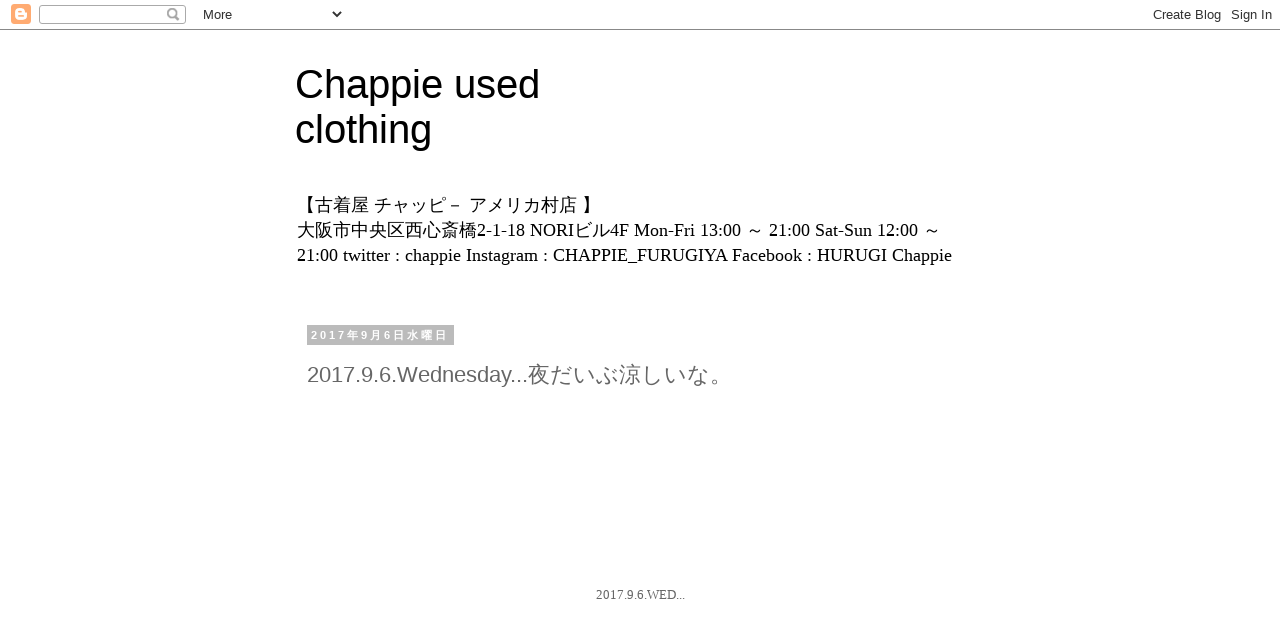

--- FILE ---
content_type: text/html; charset=UTF-8
request_url: https://chappieusedclothig.blogspot.com/2017/09/201796wednesday.html
body_size: 13892
content:
<!DOCTYPE html>
<html class='v2' dir='ltr' lang='ja'>
<head>
<link href='https://www.blogger.com/static/v1/widgets/335934321-css_bundle_v2.css' rel='stylesheet' type='text/css'/>
<meta content='width=1100' name='viewport'/>
<meta content='text/html; charset=UTF-8' http-equiv='Content-Type'/>
<meta content='blogger' name='generator'/>
<link href='https://chappieusedclothig.blogspot.com/favicon.ico' rel='icon' type='image/x-icon'/>
<link href='http://chappieusedclothig.blogspot.com/2017/09/201796wednesday.html' rel='canonical'/>
<link rel="alternate" type="application/atom+xml" title="Chappie used clothing&#12288;&#12288;&#12288;&#12288;&#12288;&#12288;&#12288;&#12288; - Atom" href="https://chappieusedclothig.blogspot.com/feeds/posts/default" />
<link rel="alternate" type="application/rss+xml" title="Chappie used clothing&#12288;&#12288;&#12288;&#12288;&#12288;&#12288;&#12288;&#12288; - RSS" href="https://chappieusedclothig.blogspot.com/feeds/posts/default?alt=rss" />
<link rel="service.post" type="application/atom+xml" title="Chappie used clothing&#12288;&#12288;&#12288;&#12288;&#12288;&#12288;&#12288;&#12288; - Atom" href="https://www.blogger.com/feeds/3424593297723537189/posts/default" />

<link rel="alternate" type="application/atom+xml" title="Chappie used clothing&#12288;&#12288;&#12288;&#12288;&#12288;&#12288;&#12288;&#12288; - Atom" href="https://chappieusedclothig.blogspot.com/feeds/8028633148707307926/comments/default" />
<!--Can't find substitution for tag [blog.ieCssRetrofitLinks]-->
<link href='https://blogger.googleusercontent.com/img/b/R29vZ2xl/AVvXsEik7l2d9vuUpDigkShqj1x872x_an-YoVskrfSKbDfeNrnMLV-Py_xiy3oiVJnNeWpj8XJQvcsntfHczGkilmbA5afEovCxjrfRsvGb1FO47XHWg08ME0Y_1cd1joqW2MdbBqLc-ohLF_4/s640/IMG_2207.JPG' rel='image_src'/>
<meta content='http://chappieusedclothig.blogspot.com/2017/09/201796wednesday.html' property='og:url'/>
<meta content='2017.9.6.Wednesday...夜だいぶ涼しいな。' property='og:title'/>
<meta content='                                         2017.9.6.WED...                                       こんばんは、古着屋チャッピーです。                            ...' property='og:description'/>
<meta content='https://blogger.googleusercontent.com/img/b/R29vZ2xl/AVvXsEik7l2d9vuUpDigkShqj1x872x_an-YoVskrfSKbDfeNrnMLV-Py_xiy3oiVJnNeWpj8XJQvcsntfHczGkilmbA5afEovCxjrfRsvGb1FO47XHWg08ME0Y_1cd1joqW2MdbBqLc-ohLF_4/w1200-h630-p-k-no-nu/IMG_2207.JPG' property='og:image'/>
<title>Chappie used clothing&#12288;&#12288;&#12288;&#12288;&#12288;&#12288;&#12288;&#12288;: 2017.9.6.Wednesday...夜だいぶ涼しいな&#12290;</title>
<style id='page-skin-1' type='text/css'><!--
/*
-----------------------------------------------
Blogger Template Style
Name:     Simple
Designer: Blogger
URL:      www.blogger.com
----------------------------------------------- */
/* Content
----------------------------------------------- */
body {
font: normal normal 12px 'Times New Roman', Times, FreeSerif, serif;
color: #666666;
background: #ffffff none repeat scroll top left;
padding: 0 0 0 0;
}
html body .region-inner {
min-width: 0;
max-width: 100%;
width: auto;
}
h2 {
font-size: 22px;
}
a:link {
text-decoration:none;
color: #2288bb;
}
a:visited {
text-decoration:none;
color: #888888;
}
a:hover {
text-decoration:underline;
color: #33aaff;
}
.body-fauxcolumn-outer .fauxcolumn-inner {
background: transparent none repeat scroll top left;
_background-image: none;
}
.body-fauxcolumn-outer .cap-top {
position: absolute;
z-index: 1;
height: 400px;
width: 100%;
}
.body-fauxcolumn-outer .cap-top .cap-left {
width: 100%;
background: transparent none repeat-x scroll top left;
_background-image: none;
}
.content-outer {
-moz-box-shadow: 0 0 0 rgba(0, 0, 0, .15);
-webkit-box-shadow: 0 0 0 rgba(0, 0, 0, .15);
-goog-ms-box-shadow: 0 0 0 #333333;
box-shadow: 0 0 0 rgba(0, 0, 0, .15);
margin-bottom: 1px;
}
.content-inner {
padding: 10px 40px;
}
.content-inner {
background-color: #ffffff;
}
/* Header
----------------------------------------------- */
.header-outer {
background: transparent none repeat-x scroll 0 -400px;
_background-image: none;
}
.Header h1 {
font: normal normal 40px 'Trebuchet MS',Trebuchet,Verdana,sans-serif;
color: #000000;
text-shadow: 0 0 0 rgba(0, 0, 0, .2);
}
.Header h1 a {
color: #000000;
}
.Header .description {
font-size: 18px;
color: #000000;
}
.header-inner .Header .titlewrapper {
padding: 22px 0;
}
.header-inner .Header .descriptionwrapper {
padding: 0 0;
}
/* Tabs
----------------------------------------------- */
.tabs-inner .section:first-child {
border-top: 0 solid #dddddd;
}
.tabs-inner .section:first-child ul {
margin-top: -1px;
border-top: 1px solid #dddddd;
border-left: 1px solid #dddddd;
border-right: 1px solid #dddddd;
}
.tabs-inner .widget ul {
background: transparent none repeat-x scroll 0 -800px;
_background-image: none;
border-bottom: 1px solid #dddddd;
margin-top: 0;
margin-left: -30px;
margin-right: -30px;
}
.tabs-inner .widget li a {
display: inline-block;
padding: .6em 1em;
font: normal normal 12px 'Times New Roman', Times, FreeSerif, serif;
color: #000000;
border-left: 1px solid #ffffff;
border-right: 1px solid #dddddd;
}
.tabs-inner .widget li:first-child a {
border-left: none;
}
.tabs-inner .widget li.selected a, .tabs-inner .widget li a:hover {
color: #000000;
background-color: #eeeeee;
text-decoration: none;
}
/* Columns
----------------------------------------------- */
.main-outer {
border-top: 0 solid transparent;
}
.fauxcolumn-left-outer .fauxcolumn-inner {
border-right: 1px solid transparent;
}
.fauxcolumn-right-outer .fauxcolumn-inner {
border-left: 1px solid transparent;
}
/* Headings
----------------------------------------------- */
div.widget > h2,
div.widget h2.title {
margin: 0 0 1em 0;
font: normal bold 11px 'Trebuchet MS',Trebuchet,Verdana,sans-serif;
color: #000000;
}
/* Widgets
----------------------------------------------- */
.widget .zippy {
color: #999999;
text-shadow: 2px 2px 1px rgba(0, 0, 0, .1);
}
.widget .popular-posts ul {
list-style: none;
}
/* Posts
----------------------------------------------- */
h2.date-header {
font: normal bold 11px Arial, Tahoma, Helvetica, FreeSans, sans-serif;
}
.date-header span {
background-color: #bbbbbb;
color: #ffffff;
padding: 0.4em;
letter-spacing: 3px;
margin: inherit;
}
.main-inner {
padding-top: 35px;
padding-bottom: 65px;
}
.main-inner .column-center-inner {
padding: 0 0;
}
.main-inner .column-center-inner .section {
margin: 0 1em;
}
.post {
margin: 0 0 45px 0;
}
h3.post-title, .comments h4 {
font: normal normal 22px 'Trebuchet MS',Trebuchet,Verdana,sans-serif;
margin: .75em 0 0;
}
.post-body {
font-size: 110%;
line-height: 1.4;
position: relative;
}
.post-body img, .post-body .tr-caption-container, .Profile img, .Image img,
.BlogList .item-thumbnail img {
padding: 2px;
background: #ffffff;
border: 1px solid #eeeeee;
-moz-box-shadow: 1px 1px 5px rgba(0, 0, 0, .1);
-webkit-box-shadow: 1px 1px 5px rgba(0, 0, 0, .1);
box-shadow: 1px 1px 5px rgba(0, 0, 0, .1);
}
.post-body img, .post-body .tr-caption-container {
padding: 5px;
}
.post-body .tr-caption-container {
color: #666666;
}
.post-body .tr-caption-container img {
padding: 0;
background: transparent;
border: none;
-moz-box-shadow: 0 0 0 rgba(0, 0, 0, .1);
-webkit-box-shadow: 0 0 0 rgba(0, 0, 0, .1);
box-shadow: 0 0 0 rgba(0, 0, 0, .1);
}
.post-header {
margin: 0 0 1.5em;
line-height: 1.6;
font-size: 90%;
}
.post-footer {
margin: 20px -2px 0;
padding: 5px 10px;
color: #666666;
background-color: #eeeeee;
border-bottom: 1px solid #eeeeee;
line-height: 1.6;
font-size: 90%;
}
#comments .comment-author {
padding-top: 1.5em;
border-top: 1px solid transparent;
background-position: 0 1.5em;
}
#comments .comment-author:first-child {
padding-top: 0;
border-top: none;
}
.avatar-image-container {
margin: .2em 0 0;
}
#comments .avatar-image-container img {
border: 1px solid #eeeeee;
}
/* Comments
----------------------------------------------- */
.comments .comments-content .icon.blog-author {
background-repeat: no-repeat;
background-image: url([data-uri]);
}
.comments .comments-content .loadmore a {
border-top: 1px solid #999999;
border-bottom: 1px solid #999999;
}
.comments .comment-thread.inline-thread {
background-color: #eeeeee;
}
.comments .continue {
border-top: 2px solid #999999;
}
/* Accents
---------------------------------------------- */
.section-columns td.columns-cell {
border-left: 1px solid transparent;
}
.blog-pager {
background: transparent url(//www.blogblog.com/1kt/simple/paging_dot.png) repeat-x scroll top center;
}
.blog-pager-older-link, .home-link,
.blog-pager-newer-link {
background-color: #ffffff;
padding: 5px;
}
.footer-outer {
border-top: 1px dashed #bbbbbb;
}
/* Mobile
----------------------------------------------- */
body.mobile  {
background-size: auto;
}
.mobile .body-fauxcolumn-outer {
background: transparent none repeat scroll top left;
}
.mobile .body-fauxcolumn-outer .cap-top {
background-size: 100% auto;
}
.mobile .content-outer {
-webkit-box-shadow: 0 0 3px rgba(0, 0, 0, .15);
box-shadow: 0 0 3px rgba(0, 0, 0, .15);
}
.mobile .tabs-inner .widget ul {
margin-left: 0;
margin-right: 0;
}
.mobile .post {
margin: 0;
}
.mobile .main-inner .column-center-inner .section {
margin: 0;
}
.mobile .date-header span {
padding: 0.1em 10px;
margin: 0 -10px;
}
.mobile h3.post-title {
margin: 0;
}
.mobile .blog-pager {
background: transparent none no-repeat scroll top center;
}
.mobile .footer-outer {
border-top: none;
}
.mobile .main-inner, .mobile .footer-inner {
background-color: #ffffff;
}
.mobile-index-contents {
color: #666666;
}
.mobile-link-button {
background-color: #2288bb;
}
.mobile-link-button a:link, .mobile-link-button a:visited {
color: #ffffff;
}
.mobile .tabs-inner .section:first-child {
border-top: none;
}
.mobile .tabs-inner .PageList .widget-content {
background-color: #eeeeee;
color: #000000;
border-top: 1px solid #dddddd;
border-bottom: 1px solid #dddddd;
}
.mobile .tabs-inner .PageList .widget-content .pagelist-arrow {
border-left: 1px solid #dddddd;
}

--></style>
<style id='template-skin-1' type='text/css'><!--
body {
min-width: 770px;
}
.content-outer, .content-fauxcolumn-outer, .region-inner {
min-width: 770px;
max-width: 770px;
_width: 770px;
}
.main-inner .columns {
padding-left: 0px;
padding-right: 0px;
}
.main-inner .fauxcolumn-center-outer {
left: 0px;
right: 0px;
/* IE6 does not respect left and right together */
_width: expression(this.parentNode.offsetWidth -
parseInt("0px") -
parseInt("0px") + 'px');
}
.main-inner .fauxcolumn-left-outer {
width: 0px;
}
.main-inner .fauxcolumn-right-outer {
width: 0px;
}
.main-inner .column-left-outer {
width: 0px;
right: 100%;
margin-left: -0px;
}
.main-inner .column-right-outer {
width: 0px;
margin-right: -0px;
}
#layout {
min-width: 0;
}
#layout .content-outer {
min-width: 0;
width: 800px;
}
#layout .region-inner {
min-width: 0;
width: auto;
}
body#layout div.add_widget {
padding: 8px;
}
body#layout div.add_widget a {
margin-left: 32px;
}
--></style>
<link href='https://www.blogger.com/dyn-css/authorization.css?targetBlogID=3424593297723537189&amp;zx=00f0941c-5159-4be0-96cd-e098226c9508' media='none' onload='if(media!=&#39;all&#39;)media=&#39;all&#39;' rel='stylesheet'/><noscript><link href='https://www.blogger.com/dyn-css/authorization.css?targetBlogID=3424593297723537189&amp;zx=00f0941c-5159-4be0-96cd-e098226c9508' rel='stylesheet'/></noscript>
<meta name='google-adsense-platform-account' content='ca-host-pub-1556223355139109'/>
<meta name='google-adsense-platform-domain' content='blogspot.com'/>

</head>
<body class='loading variant-simplysimple'>
<div class='navbar section' id='navbar' name='Navbar'><div class='widget Navbar' data-version='1' id='Navbar1'><script type="text/javascript">
    function setAttributeOnload(object, attribute, val) {
      if(window.addEventListener) {
        window.addEventListener('load',
          function(){ object[attribute] = val; }, false);
      } else {
        window.attachEvent('onload', function(){ object[attribute] = val; });
      }
    }
  </script>
<div id="navbar-iframe-container"></div>
<script type="text/javascript" src="https://apis.google.com/js/platform.js"></script>
<script type="text/javascript">
      gapi.load("gapi.iframes:gapi.iframes.style.bubble", function() {
        if (gapi.iframes && gapi.iframes.getContext) {
          gapi.iframes.getContext().openChild({
              url: 'https://www.blogger.com/navbar/3424593297723537189?po\x3d8028633148707307926\x26origin\x3dhttps://chappieusedclothig.blogspot.com',
              where: document.getElementById("navbar-iframe-container"),
              id: "navbar-iframe"
          });
        }
      });
    </script><script type="text/javascript">
(function() {
var script = document.createElement('script');
script.type = 'text/javascript';
script.src = '//pagead2.googlesyndication.com/pagead/js/google_top_exp.js';
var head = document.getElementsByTagName('head')[0];
if (head) {
head.appendChild(script);
}})();
</script>
</div></div>
<div class='body-fauxcolumns'>
<div class='fauxcolumn-outer body-fauxcolumn-outer'>
<div class='cap-top'>
<div class='cap-left'></div>
<div class='cap-right'></div>
</div>
<div class='fauxborder-left'>
<div class='fauxborder-right'></div>
<div class='fauxcolumn-inner'>
</div>
</div>
<div class='cap-bottom'>
<div class='cap-left'></div>
<div class='cap-right'></div>
</div>
</div>
</div>
<div class='content'>
<div class='content-fauxcolumns'>
<div class='fauxcolumn-outer content-fauxcolumn-outer'>
<div class='cap-top'>
<div class='cap-left'></div>
<div class='cap-right'></div>
</div>
<div class='fauxborder-left'>
<div class='fauxborder-right'></div>
<div class='fauxcolumn-inner'>
</div>
</div>
<div class='cap-bottom'>
<div class='cap-left'></div>
<div class='cap-right'></div>
</div>
</div>
</div>
<div class='content-outer'>
<div class='content-cap-top cap-top'>
<div class='cap-left'></div>
<div class='cap-right'></div>
</div>
<div class='fauxborder-left content-fauxborder-left'>
<div class='fauxborder-right content-fauxborder-right'></div>
<div class='content-inner'>
<header>
<div class='header-outer'>
<div class='header-cap-top cap-top'>
<div class='cap-left'></div>
<div class='cap-right'></div>
</div>
<div class='fauxborder-left header-fauxborder-left'>
<div class='fauxborder-right header-fauxborder-right'></div>
<div class='region-inner header-inner'>
<div class='header section' id='header' name='ヘッダー'><div class='widget Header' data-version='1' id='Header1'>
<div id='header-inner'>
<div class='titlewrapper'>
<h1 class='title'>
<a href='https://chappieusedclothig.blogspot.com/'>
Chappie used clothing&#12288;&#12288;&#12288;&#12288;&#12288;&#12288;&#12288;&#12288;
</a>
</h1>
</div>
<div class='descriptionwrapper'>
<p class='description'><span>&#12304;古着屋 チャッピ&#65293; アメリカ村店 &#12305;&#12288;&#12288;&#12288;&#12288;&#12288;&#12288;&#12288;&#12288;&#12288;&#12288;&#12288;&#12288;&#12288;&#12288;&#12288;&#12288;&#12288;&#12288;&#12288;&#12288;&#12288;大阪市中央区西心斎橋2-1-18 NORIビル4F
Mon-Fri  13:00 &#65374; 21:00  Sat-Sun  12:00 &#65374; 21:00
twitter : chappie      Instagram : CHAPPIE_FURUGIYA      Facebook : HURUGI Chappie
</span></p>
</div>
</div>
</div></div>
</div>
</div>
<div class='header-cap-bottom cap-bottom'>
<div class='cap-left'></div>
<div class='cap-right'></div>
</div>
</div>
</header>
<div class='tabs-outer'>
<div class='tabs-cap-top cap-top'>
<div class='cap-left'></div>
<div class='cap-right'></div>
</div>
<div class='fauxborder-left tabs-fauxborder-left'>
<div class='fauxborder-right tabs-fauxborder-right'></div>
<div class='region-inner tabs-inner'>
<div class='tabs no-items section' id='crosscol' name='Cross-Column'></div>
<div class='tabs no-items section' id='crosscol-overflow' name='Cross-Column 2'></div>
</div>
</div>
<div class='tabs-cap-bottom cap-bottom'>
<div class='cap-left'></div>
<div class='cap-right'></div>
</div>
</div>
<div class='main-outer'>
<div class='main-cap-top cap-top'>
<div class='cap-left'></div>
<div class='cap-right'></div>
</div>
<div class='fauxborder-left main-fauxborder-left'>
<div class='fauxborder-right main-fauxborder-right'></div>
<div class='region-inner main-inner'>
<div class='columns fauxcolumns'>
<div class='fauxcolumn-outer fauxcolumn-center-outer'>
<div class='cap-top'>
<div class='cap-left'></div>
<div class='cap-right'></div>
</div>
<div class='fauxborder-left'>
<div class='fauxborder-right'></div>
<div class='fauxcolumn-inner'>
</div>
</div>
<div class='cap-bottom'>
<div class='cap-left'></div>
<div class='cap-right'></div>
</div>
</div>
<div class='fauxcolumn-outer fauxcolumn-left-outer'>
<div class='cap-top'>
<div class='cap-left'></div>
<div class='cap-right'></div>
</div>
<div class='fauxborder-left'>
<div class='fauxborder-right'></div>
<div class='fauxcolumn-inner'>
</div>
</div>
<div class='cap-bottom'>
<div class='cap-left'></div>
<div class='cap-right'></div>
</div>
</div>
<div class='fauxcolumn-outer fauxcolumn-right-outer'>
<div class='cap-top'>
<div class='cap-left'></div>
<div class='cap-right'></div>
</div>
<div class='fauxborder-left'>
<div class='fauxborder-right'></div>
<div class='fauxcolumn-inner'>
</div>
</div>
<div class='cap-bottom'>
<div class='cap-left'></div>
<div class='cap-right'></div>
</div>
</div>
<!-- corrects IE6 width calculation -->
<div class='columns-inner'>
<div class='column-center-outer'>
<div class='column-center-inner'>
<div class='main section' id='main' name='メイン'><div class='widget Blog' data-version='1' id='Blog1'>
<div class='blog-posts hfeed'>

          <div class="date-outer">
        
<h2 class='date-header'><span>2017年9月6日水曜日</span></h2>

          <div class="date-posts">
        
<div class='post-outer'>
<div class='post hentry uncustomized-post-template' itemprop='blogPost' itemscope='itemscope' itemtype='http://schema.org/BlogPosting'>
<meta content='https://blogger.googleusercontent.com/img/b/R29vZ2xl/AVvXsEik7l2d9vuUpDigkShqj1x872x_an-YoVskrfSKbDfeNrnMLV-Py_xiy3oiVJnNeWpj8XJQvcsntfHczGkilmbA5afEovCxjrfRsvGb1FO47XHWg08ME0Y_1cd1joqW2MdbBqLc-ohLF_4/s640/IMG_2207.JPG' itemprop='image_url'/>
<meta content='3424593297723537189' itemprop='blogId'/>
<meta content='8028633148707307926' itemprop='postId'/>
<a name='8028633148707307926'></a>
<h3 class='post-title entry-title' itemprop='name'>
2017.9.6.Wednesday...夜だいぶ涼しいな&#12290;
</h3>
<div class='post-header'>
<div class='post-header-line-1'></div>
</div>
<div class='post-body entry-content' id='post-body-8028633148707307926' itemprop='description articleBody'>
<div align="center">
&nbsp;</div>
<div align="center">
&nbsp;</div>
<div align="center">
&nbsp;</div>
<div align="center">
&nbsp;</div>
<div align="center">
&nbsp;</div>
<div align="center">
&nbsp;</div>
<div align="center">
&nbsp;</div>
<div align="center">
&nbsp;</div>
<div align="center">
&nbsp;</div>
<div align="center">
&nbsp;</div>
<div align="center">
2017.9.6.WED...</div>
<div align="center">
&nbsp;</div>
<div align="center">
&nbsp;</div>
<div align="center">
&nbsp;</div>
<div align="center">
&nbsp;</div>
<div align="center">
&nbsp;</div>
<div align="center">
&nbsp;</div>
<div align="center">
&nbsp;</div>
<div align="center">
&nbsp;</div>
<div align="center">
&nbsp;</div>
<div align="center">
こんばんは&#12289;古着屋チャッピーです&#12290;</div>
<div align="center">
&nbsp;</div>
<div align="center">
&nbsp;</div>
<div align="center">
&nbsp;</div>
<div align="center">
&nbsp;</div>
<div align="center">
&nbsp;</div>
<div align="center">
&nbsp;</div>
<div align="center">
&nbsp;</div>
<div align="center">
本日もご来店&#12289;ご購入誠にありがとうございました&#12290;</div>
<div align="center">
&nbsp;</div>
<div align="center">
&nbsp;</div>
<div align="center">
&nbsp;</div>
<div align="center">
&nbsp;</div>
<div align="center">
&nbsp;</div>
<div align="center">
&nbsp;</div>
<div align="center">
久々の店頭でした&#12290;</div>
<div align="center">
&nbsp;</div>
<div align="center">
&nbsp;</div>
<div align="center">
&nbsp;</div>
<div align="center">
&nbsp;</div>
<div align="center">
&nbsp;</div>
<div align="center">
様々な方のご来店で賑わい楽しませて頂きました&#12290;</div>
<div align="center">
&nbsp;</div>
<div align="center">
&nbsp;</div>
<div align="center">
&nbsp;</div>
<div align="center">
&nbsp;</div>
<div align="center">
&nbsp;</div>
<div align="center">
うんうん&#12289;この雰囲気やっぱりいいね&#12290;</div>
<div align="center">
&nbsp;</div>
<div align="center">
&nbsp;</div>
<div align="center">
&nbsp;</div>
<div align="center">
&nbsp;</div>
<div align="center">
&nbsp;</div>
<div align="center">
明日も待ってるぞ&#65281;</div>
<div align="center">
&nbsp;</div>
<div align="center">
&nbsp;</div>
<div align="center">
&nbsp;</div>
<div align="center">
&nbsp;</div>
<div align="center">
&nbsp;</div>
<div align="center">
&nbsp;</div>
<div align="center">
それでは商品紹介参ります&#12290;</div>
<div align="center">
&nbsp;</div>
<div align="center">
&nbsp;</div>
<div align="center">
&nbsp;</div>
<div align="center">
&nbsp;</div>
<div align="center">
&nbsp;</div>
<div align="center">
&nbsp;</div>
<div align="center">
&nbsp;</div>
<div class="separator" style="clear: both; text-align: center;">
<a href="https://blogger.googleusercontent.com/img/b/R29vZ2xl/AVvXsEgQfa31hkrJbY4NVuIVag8PGhVq2Ee6U1ATATa6rVIDahPPugjxLphyphenhyphenPtlnRCkCULZLqKI-RGUex3Sgya-fcJE8-CkwzaPVAWZarsNIXjX8zyert1kP7j_hB_4kFLEi-9WkQqbTBL_uYwI/s1600/IMG_2230.JPG" imageanchor="1" style="margin-left: 1em; margin-right: 1em;"></a>&nbsp;</div>
<br />
<div class="separator" style="clear: both; text-align: center;">
<a href="https://blogger.googleusercontent.com/img/b/R29vZ2xl/AVvXsEik7l2d9vuUpDigkShqj1x872x_an-YoVskrfSKbDfeNrnMLV-Py_xiy3oiVJnNeWpj8XJQvcsntfHczGkilmbA5afEovCxjrfRsvGb1FO47XHWg08ME0Y_1cd1joqW2MdbBqLc-ohLF_4/s1600/IMG_2207.JPG" imageanchor="1" style="margin-left: 1em; margin-right: 1em;"><img border="0" data-original-height="480" data-original-width="720" height="426" src="https://blogger.googleusercontent.com/img/b/R29vZ2xl/AVvXsEik7l2d9vuUpDigkShqj1x872x_an-YoVskrfSKbDfeNrnMLV-Py_xiy3oiVJnNeWpj8XJQvcsntfHczGkilmbA5afEovCxjrfRsvGb1FO47XHWg08ME0Y_1cd1joqW2MdbBqLc-ohLF_4/s640/IMG_2207.JPG" width="640" /></a></div>
<br />
<br />
<br />
<br />
<br />
<br />
<br />
<br />
<br />
<div class="separator" style="clear: both; text-align: center;">
<a href="https://blogger.googleusercontent.com/img/b/R29vZ2xl/AVvXsEg1h-irxdzxCzmwO5yKmjeFsiT4GLa70nKMwO8iFbwsUBTYMXrE-Ittfeoj_ZC_UZCMQroNoOr8uLieEMFVfxfRQ0F57eRBrzK2odG2Edbqh_UtwovuRCTPOMQRldsi44VIUI3besfN2fI/s1600/IMG_2211.JPG" imageanchor="1" style="margin-left: 1em; margin-right: 1em;"><img border="0" data-original-height="480" data-original-width="720" height="426" src="https://blogger.googleusercontent.com/img/b/R29vZ2xl/AVvXsEg1h-irxdzxCzmwO5yKmjeFsiT4GLa70nKMwO8iFbwsUBTYMXrE-Ittfeoj_ZC_UZCMQroNoOr8uLieEMFVfxfRQ0F57eRBrzK2odG2Edbqh_UtwovuRCTPOMQRldsi44VIUI3besfN2fI/s640/IMG_2211.JPG" width="640" /></a></div>
<br />
<div align="center">
&nbsp;</div>
<div align="center">
&nbsp;</div>
<div align="center">
&nbsp;</div>
<div align="center">
&nbsp;</div>
<div align="center">
&nbsp;</div>
<div align="center">
&nbsp;</div>
<div align="center">
&nbsp;</div>
<div align="center">
&nbsp;</div>
<div align="center">
&nbsp;</div>
<div align="center">
&nbsp;Brown's Beach Vest</div>
<div align="center">
&nbsp;</div>
<div align="center">
&nbsp;</div>
<div align="center">
&nbsp;</div>
<div align="center">
&nbsp;</div>
<div align="center">
&nbsp;</div>
<div align="center">
&#8221;単色&#8221;</div>
<div align="center">
&nbsp;</div>
<div align="center">
&#65279;</div>
<br />
<br />
<br />
<br />
<br />
<br />
<br />
<div class="separator" style="clear: both; text-align: center;">
<a href="https://blogger.googleusercontent.com/img/b/R29vZ2xl/AVvXsEiaFPG7vFShWvoX8wC6VOYDazfVp5lhkvuVIpoT2_PpB2kWs1UAFXwuD8rhFLDOXaxxptwJojBIXPnNjyAIEGqLRsa2RgIZv0Q6YTDLCCQl8LZ7jgBu2FSPpyPB6Shc50JbSniMwLSCqRE/s1600/IMG_2208.JPG" imageanchor="1" style="margin-left: 1em; margin-right: 1em;"><img border="0" data-original-height="480" data-original-width="720" height="426" src="https://blogger.googleusercontent.com/img/b/R29vZ2xl/AVvXsEiaFPG7vFShWvoX8wC6VOYDazfVp5lhkvuVIpoT2_PpB2kWs1UAFXwuD8rhFLDOXaxxptwJojBIXPnNjyAIEGqLRsa2RgIZv0Q6YTDLCCQl8LZ7jgBu2FSPpyPB6Shc50JbSniMwLSCqRE/s640/IMG_2208.JPG" width="640" /></a></div>
<br />
<br />
<br />
<br />
<br />
<br />
<br />
<br />
<br />
<br />
<div class="separator" style="clear: both; text-align: center;">
<a href="https://blogger.googleusercontent.com/img/b/R29vZ2xl/AVvXsEgwerbGw8LEf12PDQzntXCiZwgKeS-XklvrgPcjyoDhV96oEAle7ZWZjKlYg3R7TUGrnre-g5J2bTq82cOvb9oZ-QAdz4-p3GUHYAhU-kjoORDZlXyNAkTWidM18c7a3XQXzmELrKe_J6M/s1600/IMG_2209.JPG" imageanchor="1" style="margin-left: 1em; margin-right: 1em;"><img border="0" data-original-height="480" data-original-width="720" height="426" src="https://blogger.googleusercontent.com/img/b/R29vZ2xl/AVvXsEgwerbGw8LEf12PDQzntXCiZwgKeS-XklvrgPcjyoDhV96oEAle7ZWZjKlYg3R7TUGrnre-g5J2bTq82cOvb9oZ-QAdz4-p3GUHYAhU-kjoORDZlXyNAkTWidM18c7a3XQXzmELrKe_J6M/s640/IMG_2209.JPG" width="640" /></a></div>
<br />
<br />
<br />
<br />
<br />
<br />
<br />
<br />
<br />
<br />
<br />
<br />
<br />
<div class="separator" style="clear: both; text-align: center;">
<a href="https://blogger.googleusercontent.com/img/b/R29vZ2xl/AVvXsEiKlqgYZU7IuXz1wh4SmYAIZzAnpr2h0HhSY2qrayE3uYY2ExrNx_UJ6tmxbXnCaufa2ZYjUcFsx8TRnzgAgkmAX0m_uiVZStDGJMbhLqCPUNh7v8C0sUMv26X1wvdSeXqAwrb0nc3QJtI/s1600/IMG_2210.JPG" imageanchor="1" style="margin-left: 1em; margin-right: 1em;"><img border="0" data-original-height="480" data-original-width="720" height="426" src="https://blogger.googleusercontent.com/img/b/R29vZ2xl/AVvXsEiKlqgYZU7IuXz1wh4SmYAIZzAnpr2h0HhSY2qrayE3uYY2ExrNx_UJ6tmxbXnCaufa2ZYjUcFsx8TRnzgAgkmAX0m_uiVZStDGJMbhLqCPUNh7v8C0sUMv26X1wvdSeXqAwrb0nc3QJtI/s640/IMG_2210.JPG" width="640" /></a></div>
<br />
<br />
<br />
<br />
<br />
<br />
<br />
<br />
<br />
<div class="separator" style="clear: both; text-align: center;">
<a href="https://blogger.googleusercontent.com/img/b/R29vZ2xl/AVvXsEjuApvR5mYobrXVTbggS6ORKpjY-oJ-3VUv1VzEHuk0i6Gzg_aw71WGxBlWgTNqWhyVkHj7RYgjWk7BT6TCMfHFazHUcbd2yNRNOaFBOmIFSifEXa0K0UXamKGNdLHI5T66-a6-bv3g9cE/s1600/IMG_2212.JPG" imageanchor="1" style="margin-left: 1em; margin-right: 1em;"><img border="0" data-original-height="480" data-original-width="720" height="426" src="https://blogger.googleusercontent.com/img/b/R29vZ2xl/AVvXsEjuApvR5mYobrXVTbggS6ORKpjY-oJ-3VUv1VzEHuk0i6Gzg_aw71WGxBlWgTNqWhyVkHj7RYgjWk7BT6TCMfHFazHUcbd2yNRNOaFBOmIFSifEXa0K0UXamKGNdLHI5T66-a6-bv3g9cE/s640/IMG_2212.JPG" width="640" /></a></div>
<br />
<br />
<br />
<br />
<br />
<br />
<br />
<br />
<br />
<div class="separator" style="clear: both; text-align: center;">
<a href="https://blogger.googleusercontent.com/img/b/R29vZ2xl/AVvXsEgU39zaSpS1ZQC0W5evVrYww6bFSvBEG0sXz9SNts0AczSAFMgtrSrcX3pFhAnq9IidwZeCSMsQACrSTFiOW8g5H1HHQIVlcucKEDM-CGMpy4JcIeKhqBOL83op6LZRMrNxwVE2DQ0Gels/s1600/IMG_2214.JPG" imageanchor="1" style="margin-left: 1em; margin-right: 1em;"><img border="0" data-original-height="480" data-original-width="720" height="426" src="https://blogger.googleusercontent.com/img/b/R29vZ2xl/AVvXsEgU39zaSpS1ZQC0W5evVrYww6bFSvBEG0sXz9SNts0AczSAFMgtrSrcX3pFhAnq9IidwZeCSMsQACrSTFiOW8g5H1HHQIVlcucKEDM-CGMpy4JcIeKhqBOL83op6LZRMrNxwVE2DQ0Gels/s640/IMG_2214.JPG" width="640" /></a></div>
<div align="center">
&nbsp;</div>
<div align="center">
&nbsp;</div>
<div align="center">
&nbsp;</div>
<div align="center">
1901年にマサチューセッツ州で創業&#12290;</div>
<div align="center">
&nbsp;</div>
<div align="center">
&nbsp;</div>
<div align="center">
&nbsp;</div>
<div align="center">
&nbsp;</div>
<div align="center">
優れた防寒性と機能性の良さにより&#12289;</div>
<div align="center">
&nbsp;</div>
<div align="center">
&nbsp;</div>
<div align="center">
&nbsp;</div>
<div align="center">
&nbsp;</div>
<div align="center">
過酷な条件下で働くワーカー達に愛用されていました&#12290;</div>
<div align="center">
&nbsp;</div>
<div align="center">
&nbsp;</div>
<div align="center">
&nbsp;</div>
<div align="center">
&nbsp;</div>
<div align="center">
名品に位置づけされているブラウンズビーチのベスト&#12290;</div>
<div align="center">
&nbsp;</div>
<div align="center">
&nbsp;</div>
<div align="center">
&nbsp;</div>
<div align="center">
&nbsp;</div>
<div align="center">
物の希少性もさることながら&#12289;</div>
<div align="center">
&nbsp;</div>
<div align="center">
&nbsp;</div>
<div align="center">
&nbsp;</div>
<div align="center">
&nbsp;</div>
<div align="center">
単色&#12290;</div>
<div align="center">
&nbsp;</div>
<div align="center">
&nbsp;</div>
<div align="center">
&nbsp;</div>
<div align="center">
&nbsp;</div>
<div align="center">
初めて見ました&#12290;</div>
<div align="center">
&nbsp;</div>
<div align="center">
&nbsp;</div>
<div align="center">
&nbsp;</div>
<div align="center">
&nbsp;</div>
<div align="center">
ごま塩とはまた違った雰囲気を醸し出していると思います&#12290;</div>
<div align="center">
&nbsp;</div>
<div align="center">
&nbsp;</div>
<div align="center">
&nbsp;</div>
<div align="center">
&nbsp;</div>
<div align="center">
単色といった点ではスタイルにも馴染みやすいのではないでしょうか&#12290;</div>
<div align="center">
&nbsp;</div>
<div align="center">
&nbsp;</div>
<div align="center">
&nbsp;</div>
<div align="center">
&nbsp;</div>
<div align="center">
加えてこのコンディション&#12290;</div>
<div align="center">
&nbsp;</div>
<div align="center">
&nbsp;</div>
<div align="center">
&nbsp;</div>
<div align="center">
&nbsp;</div>
<div align="center">
ほぼ使用感ないですね&#12290;</div>
<div align="center">
&nbsp;</div>
<div align="center">
&nbsp;</div>
<div align="center">
&nbsp;</div>
<div align="center">
&nbsp;</div>
<div align="center">
球数少ないブラウンズビーチの中でも&#12289;</div>
<div align="center">
&nbsp;</div>
<div align="center">
&nbsp;</div>
<div align="center">
&nbsp;</div>
<div align="center">
&nbsp;</div>
<div align="center">
評価が高いのではないでしょうか&#12290;</div>
<div align="center">
&nbsp;</div>
<div align="center">
&nbsp;</div>
<div align="center">
&nbsp;</div>
<div align="center">
&nbsp;</div>
<div align="center">
サイズは実寸で36程です&#12290;</div>
<div align="center">
&nbsp;</div>
<div align="center">
&nbsp;</div>
<div align="center">
&nbsp;</div>
<div align="center">
&nbsp;</div>
<div align="center">
うん&#12289;オススメしましょう&#12290;</div>
<div align="center">
&nbsp;</div>
<div align="center">
&nbsp;</div>
<div align="center">
&nbsp;</div>
<div align="center">
&nbsp;</div>
<div align="center">
&nbsp;</div>
<div align="center">
Brown's Beach VEST&nbsp; /&nbsp; price&nbsp; 128,000-</div>
<div align="center">
&nbsp;</div>
<div align="center">
&nbsp;</div>
<div align="center">
&nbsp;</div>
<div align="center">
&nbsp;</div>
<div align="center">
&nbsp;</div>
<div align="center">
&nbsp;</div>
<div align="center">
&nbsp;</div>
<div align="center">
&nbsp;</div>
<div align="center">
&nbsp;</div>
<div align="center">
&nbsp;</div>
<div align="center">
&nbsp;</div>
<div class="separator" style="clear: both; text-align: center;">
<a href="https://blogger.googleusercontent.com/img/b/R29vZ2xl/AVvXsEhuASlp-k-PparbXml_Q5etO2OQtS22mGw-xACZ28aaRfiGIbC5Finx7FMwpkTtZm01vnps0V1KBoB3NuUAmngERvgYldPUzMpZFQvfaxWJUm8i-Ssgkxdf6JprkXjFPkFVqZqoka9vXwM/s1600/IMG_2215.JPG" imageanchor="1" style="margin-left: 1em; margin-right: 1em;"><img border="0" data-original-height="480" data-original-width="720" height="426" src="https://blogger.googleusercontent.com/img/b/R29vZ2xl/AVvXsEhuASlp-k-PparbXml_Q5etO2OQtS22mGw-xACZ28aaRfiGIbC5Finx7FMwpkTtZm01vnps0V1KBoB3NuUAmngERvgYldPUzMpZFQvfaxWJUm8i-Ssgkxdf6JprkXjFPkFVqZqoka9vXwM/s640/IMG_2215.JPG" width="640" /></a></div>
<br />
<br />
<br />
<br />
<br />
<br />
<br />
<br />
<div class="separator" style="clear: both; text-align: center;">
<a href="https://blogger.googleusercontent.com/img/b/R29vZ2xl/AVvXsEgMi4dEpxGaWrTtAx5iaCrBW0z69EyOP9IZp91zShORTNx7Sl1ImR5a6nrqOa7JaEt4wVL3mTLbUkXQPldeVB7HtL1Np5QyQne7ALz1xgvNMBpD6X7AhB4czbp-AjHldXqXJy9lAhBcMmI/s1600/IMG_2227.JPG" imageanchor="1" style="margin-left: 1em; margin-right: 1em;"><img border="0" data-original-height="480" data-original-width="720" height="426" src="https://blogger.googleusercontent.com/img/b/R29vZ2xl/AVvXsEgMi4dEpxGaWrTtAx5iaCrBW0z69EyOP9IZp91zShORTNx7Sl1ImR5a6nrqOa7JaEt4wVL3mTLbUkXQPldeVB7HtL1Np5QyQne7ALz1xgvNMBpD6X7AhB4czbp-AjHldXqXJy9lAhBcMmI/s640/IMG_2227.JPG" width="640" /></a></div>
<br />
<br />
<br />
<br />
<br />
<br />
<br />
<br />
<br />
<div class="separator" style="clear: both; text-align: center;">
<a href="https://blogger.googleusercontent.com/img/b/R29vZ2xl/AVvXsEj7NMWhM1XGay5vJxnBgBsel2zlF81Ty1f7dBQ5y4i1UUfUb_KuHpOLBoM5FCWosmI00sxe5XumS_bj6169kF14FE1_uEuWbAXG1vJ5s_COnXyJFHMJ0GmBYb5UTEWf8rpUSkyOULKzcEc/s1600/IMG_2222.JPG" imageanchor="1" style="margin-left: 1em; margin-right: 1em;"><img border="0" data-original-height="480" data-original-width="720" height="426" src="https://blogger.googleusercontent.com/img/b/R29vZ2xl/AVvXsEj7NMWhM1XGay5vJxnBgBsel2zlF81Ty1f7dBQ5y4i1UUfUb_KuHpOLBoM5FCWosmI00sxe5XumS_bj6169kF14FE1_uEuWbAXG1vJ5s_COnXyJFHMJ0GmBYb5UTEWf8rpUSkyOULKzcEc/s640/IMG_2222.JPG" width="640" /></a></div>
<br />
<br />
<br />
<br />
<br />
<br />
<br />
<br />
<div class="separator" style="clear: both; text-align: center;">
<a href="https://blogger.googleusercontent.com/img/b/R29vZ2xl/AVvXsEhqzvChPs_16HOQcNntLEwfFi9jIOBj3NIXzlI4y_7CzKWWPPE2PFksZWDh-x6z__Xf3JC_2EGDoMCSKnBXFv6ourUFJw5BBwEEMNZ6m0PaqGWwfwP9eUPP0UQLVcWZDGrrkLg76ipDuNU/s1600/IMG_2225.JPG" imageanchor="1" style="margin-left: 1em; margin-right: 1em;"><img border="0" data-original-height="480" data-original-width="720" height="426" src="https://blogger.googleusercontent.com/img/b/R29vZ2xl/AVvXsEhqzvChPs_16HOQcNntLEwfFi9jIOBj3NIXzlI4y_7CzKWWPPE2PFksZWDh-x6z__Xf3JC_2EGDoMCSKnBXFv6ourUFJw5BBwEEMNZ6m0PaqGWwfwP9eUPP0UQLVcWZDGrrkLg76ipDuNU/s640/IMG_2225.JPG" width="640" /></a></div>
<br />
<br />
<br />
<br />
<br />
<br />
<br />
<br />
<div class="separator" style="clear: both; text-align: center;">
<a href="https://blogger.googleusercontent.com/img/b/R29vZ2xl/AVvXsEi33-HxXhAaIy2VsLfmSg0a38YIKKugVtxffK09SakH51HsUSY3ZDN2_TW5ZBWjsbEbSqxkzaVrj_d9wqXqGxxmajuTg-4XuT0mP3zK3ykDMXmQmJJT6Ho2S4xBcz4KORWYevWVkpVQbXU/s1600/IMG_2229.JPG" imageanchor="1" style="margin-left: 1em; margin-right: 1em;"><img border="0" data-original-height="480" data-original-width="720" height="426" src="https://blogger.googleusercontent.com/img/b/R29vZ2xl/AVvXsEi33-HxXhAaIy2VsLfmSg0a38YIKKugVtxffK09SakH51HsUSY3ZDN2_TW5ZBWjsbEbSqxkzaVrj_d9wqXqGxxmajuTg-4XuT0mP3zK3ykDMXmQmJJT6Ho2S4xBcz4KORWYevWVkpVQbXU/s640/IMG_2229.JPG" width="640" /></a></div>
<br />
<br />
<br />
<br />
<br />
<br />
<br />
<br />
<div class="separator" style="clear: both; text-align: center;">
<a href="https://blogger.googleusercontent.com/img/b/R29vZ2xl/AVvXsEhLkfyDaebTy_ohKXPetZDxTtuPV-4Jw5vkWP6JtAZR7sLf1hEIGwFVlZHU9gP7icLYmFoskU_mq-YgbLLX_SEAX_dAEXLzJlgPxGnxR6N1F7HAklU8l5D2yhisk6C6MhTFRuVkKnfM4ko/s1600/IMG_2230.JPG" imageanchor="1" style="margin-left: 1em; margin-right: 1em;"><img border="0" data-original-height="480" data-original-width="720" height="426" src="https://blogger.googleusercontent.com/img/b/R29vZ2xl/AVvXsEhLkfyDaebTy_ohKXPetZDxTtuPV-4Jw5vkWP6JtAZR7sLf1hEIGwFVlZHU9gP7icLYmFoskU_mq-YgbLLX_SEAX_dAEXLzJlgPxGnxR6N1F7HAklU8l5D2yhisk6C6MhTFRuVkKnfM4ko/s640/IMG_2230.JPG" width="640" /></a></div>
<div align="center">
&nbsp;</div>
<div align="center">
&nbsp;</div>
<div align="center">
&nbsp;</div>
<div align="center">
&nbsp;</div>
<div align="center">
&nbsp;</div>
<div align="center">
&nbsp;</div>
<div align="center">
Lee center black label</div>
<div align="center">
&nbsp;</div>
<div align="center">
&nbsp;</div>
<div align="center">
&nbsp;</div>
<div align="center">
&nbsp;</div>
<div align="center">
&nbsp;</div>
<div align="center">
Leeのセンター黒タグ&#12290;</div>
<div align="center">
&nbsp;</div>
<div align="center">
&nbsp;</div>
<div align="center">
&nbsp;</div>
<div align="center">
&nbsp;</div>
<div align="center">
ブログ作成中にsoldになりました&#12290;</div>
<div align="center">
&nbsp;</div>
<div align="center">
&nbsp;</div>
<div align="center">
&nbsp;</div>
<div align="center">
&nbsp;</div>
<div align="center">
いつもありがとうございます&#12290;</div>
<div align="center">
&nbsp;</div>
<div align="center">
&nbsp;</div>
<div align="center">
&nbsp;</div>
<div align="center">
&nbsp;</div>
<div align="center">
&nbsp;</div>
<div align="center">
&nbsp;</div>
<div align="center">
&nbsp;</div>
<div align="center">
&nbsp;</div>
<div align="center">
&nbsp;</div>
<div align="center">
明日もしっかり追加しますよ&#12290;</div>
<div align="center">
&nbsp;</div>
<div align="center">
&nbsp;</div>
<div align="center">
&nbsp;</div>
<div align="center">
&nbsp;</div>
<div align="center">
&nbsp;</div>
<div align="center">
朝にでもインスタの方にあげますのでチェックよろしくです&#65281;</div>
<div align="center">
&nbsp;</div>
<div align="center">
&nbsp;</div>
<div align="center">
&nbsp;</div>
<div align="center">
&nbsp;</div>
<div align="center">
&nbsp;</div>
<div align="center">
<img border="0" data-original-height="590" data-original-width="590" height="640" src="https://blogger.googleusercontent.com/img/b/R29vZ2xl/AVvXsEi5hOvVvBEXkhIiEblz-uzwsKls8ECIlKchU6aaoJj6GoKpLX7mOl0fg2amlE5OX6gR_Tsa7onLc3pAI_KkgzuwECS97WBEWOsH9tZNpRWCYVEZcWWm6peLVZrygBI7fBdd95ELCylodRs/s640/1.jpg" width="640" /></div>
<div align="center">
&nbsp;</div>
<div align="center">
&nbsp;</div>
<div align="center">
&nbsp;</div>
<div align="center">
&nbsp;&nbsp;<span style="font-family: &quot;times&quot; , &quot;times new roman&quot; , serif;"><span style="color: #2288bb;"><u><a href="http://instagram.com/chappie_furugiya/" style="color: #888888; text-decoration: none;"><span style="color: #2288bb;">instagram</span></a></u></span></span><u><span style="color: #2288bb; font-family: &quot;times&quot;;"></span></u></div>
<div style="text-align: center;">
</div>
<div style="text-align: center;">
<br />
&nbsp;</div>
<div style="text-align: center;">
👆</div>
<div style="text-align: center;">
&nbsp;</div>
<div style="text-align: center;">
&nbsp;</div>
<div style="text-align: center;">
</div>
<div style="text-align: center;">
</div>
<div style="text-align: center;">
エブリデイ足しまくってます&#65281;</div>
<div align="center">
&nbsp;</div>
<div align="center">
&nbsp;</div>
<div align="center">
&nbsp;</div>
<div align="center">
&nbsp;</div>
<div align="center">
&nbsp;</div>
<div align="center">
&nbsp;</div>
<div align="center">
&nbsp;</div>
<div align="center">
&nbsp;</div>
<div align="center">
&nbsp;</div>
<div align="center">
&nbsp;</div>
<div align="center">
&nbsp;</div>
<div align="center">
&nbsp;</div>
<div align="center">
&nbsp;</div>
<div align="center">
それでは明日も13:00&#65374;21:00でお待ちしております&#65281;&#65281;</div>
<div align="center">
&nbsp;</div>
<div align="center">
&nbsp;</div>
<div align="center">
&nbsp;</div>
<div align="center">
&nbsp;</div>
<div align="center">
&nbsp;</div>
<div align="center">
&nbsp;</div>
<div align="center">
&nbsp;</div>
<div align="center">
ほなほな&#65281;&#65281;</div>
<div align="center">
&nbsp;</div>
<div align="center">
&nbsp;</div>
<div align="center">
&nbsp;</div>
<div align="center">
&nbsp;</div>
<div align="center">
&nbsp;</div>
<div align="center">
&nbsp;</div>
<div align="center">
<span style="color: #2288bb; font-family: &quot;times&quot;;"><span style="color: black;"><strong>古着屋&#12288;チャッピー</strong></span></span></div>
<div style="text-align: center;">
</div>
<div style="text-align: center;">
&nbsp;</div>
<div style="text-align: center;">
&nbsp;</div>
<div style="text-align: center;">
&nbsp;</div>
<div style="text-align: center;">
&nbsp;</div>
<div style="text-align: center;">
</div>
<div style="text-align: center;">
</div>
<div style="text-align: center;">
<span style="color: #2288bb; font-family: &quot;times&quot;;"><span style="color: black;"><strong>平日13:00~21:00</strong></span></span></div>
<div style="text-align: center;">
</div>
<div style="text-align: center;">
&nbsp;</div>
<div style="text-align: center;">
&nbsp;</div>
<div style="text-align: center;">
&nbsp;</div>
<div style="text-align: center;">
<span style="color: #2288bb; font-family: &quot;times&quot;;"><span style="color: black;"><strong>土日祝12:00~21:00</strong></span></span></div>
<div style="text-align: center;">
<span style="color: #2288bb; font-family: &quot;times&quot;;"><span style="color: black;"><br /></span></span>&nbsp;</div>
<div style="text-align: center;">
<br /></div>
<div style="text-align: center;">
&nbsp;</div>
<div style="text-align: center;">
&nbsp;</div>
<div style="text-align: center;">
<span style="color: #2288bb; font-family: &quot;times&quot;;"><span style="color: black;"><strong>大阪府&#12288;大阪市&#12288;西心斎橋&#12288;2-1-18</strong></span></span></div>
<div style="text-align: center;">
</div>
<div style="text-align: center;">
&nbsp;</div>
<div style="text-align: center;">
&nbsp;</div>
<div style="text-align: center;">
</div>
<div style="text-align: center;">
<span style="color: #2288bb; font-family: &quot;times&quot;;"><span style="color: black;"><strong>NORIビル&#12288;4F</strong></span></span></div>
<div style="text-align: center;">
<span style="color: #2288bb; font-family: &quot;times&quot;;"><span style="color: black;"><br /></span></span><span style="color: #2288bb; font-family: &quot;times&quot;;"><span style="color: black;"><br /></span></span>&nbsp;<span style="color: #2288bb; font-family: &quot;times&quot;;"><span style="color: black;"><br /></span></span></div>
<div style="text-align: center;">
</div>
<div style="text-align: center;">
<span style="color: #2288bb; font-family: &quot;times&quot;;"><span style="color: black;"><a href="https://twitter.com/chappieHURUGI" style="color: #888888; text-decoration: none;"><span style="font-family: &quot;times&quot; , &quot;times new roman&quot; , serif;"><span style="color: #2288bb;">twitter</span></span></a></span></span>&#65279;</div>
<div style="text-align: center;">
&nbsp;</div>
<div style="text-align: center;">
&nbsp;</div>
<div style="text-align: center;">
&nbsp;</div>
<div style="text-align: center;">
&nbsp;</div>
<div style="text-align: center;">
&nbsp;</div>
<div align="center">
&#65279;</div>
<div style='clear: both;'></div>
</div>
<div class='post-footer'>
<div class='post-footer-line post-footer-line-1'>
<span class='post-author vcard'>
投稿者
<span class='fn' itemprop='author' itemscope='itemscope' itemtype='http://schema.org/Person'>
<meta content='https://www.blogger.com/profile/04345772166139594420' itemprop='url'/>
<a class='g-profile' href='https://www.blogger.com/profile/04345772166139594420' rel='author' title='author profile'>
<span itemprop='name'>Unknown</span>
</a>
</span>
</span>
<span class='post-timestamp'>
時刻:
<meta content='http://chappieusedclothig.blogspot.com/2017/09/201796wednesday.html' itemprop='url'/>
<a class='timestamp-link' href='https://chappieusedclothig.blogspot.com/2017/09/201796wednesday.html' rel='bookmark' title='permanent link'><abbr class='published' itemprop='datePublished' title='2017-09-06T23:45:00+09:00'>23:45</abbr></a>
</span>
<span class='post-comment-link'>
</span>
<span class='post-icons'>
<span class='item-control blog-admin pid-69418092'>
<a href='https://www.blogger.com/post-edit.g?blogID=3424593297723537189&postID=8028633148707307926&from=pencil' title='投稿を編集'>
<img alt='' class='icon-action' height='18' src='https://resources.blogblog.com/img/icon18_edit_allbkg.gif' width='18'/>
</a>
</span>
</span>
<div class='post-share-buttons goog-inline-block'>
<a class='goog-inline-block share-button sb-email' href='https://www.blogger.com/share-post.g?blogID=3424593297723537189&postID=8028633148707307926&target=email' target='_blank' title='メールで送信'><span class='share-button-link-text'>メールで送信</span></a><a class='goog-inline-block share-button sb-blog' href='https://www.blogger.com/share-post.g?blogID=3424593297723537189&postID=8028633148707307926&target=blog' onclick='window.open(this.href, "_blank", "height=270,width=475"); return false;' target='_blank' title='BlogThis!'><span class='share-button-link-text'>BlogThis!</span></a><a class='goog-inline-block share-button sb-twitter' href='https://www.blogger.com/share-post.g?blogID=3424593297723537189&postID=8028633148707307926&target=twitter' target='_blank' title='X で共有'><span class='share-button-link-text'>X で共有</span></a><a class='goog-inline-block share-button sb-facebook' href='https://www.blogger.com/share-post.g?blogID=3424593297723537189&postID=8028633148707307926&target=facebook' onclick='window.open(this.href, "_blank", "height=430,width=640"); return false;' target='_blank' title='Facebook で共有する'><span class='share-button-link-text'>Facebook で共有する</span></a><a class='goog-inline-block share-button sb-pinterest' href='https://www.blogger.com/share-post.g?blogID=3424593297723537189&postID=8028633148707307926&target=pinterest' target='_blank' title='Pinterest に共有'><span class='share-button-link-text'>Pinterest に共有</span></a>
</div>
</div>
<div class='post-footer-line post-footer-line-2'>
<span class='post-labels'>
</span>
</div>
<div class='post-footer-line post-footer-line-3'>
<span class='post-location'>
</span>
</div>
</div>
</div>
<div class='comments' id='comments'>
<a name='comments'></a>
</div>
</div>

        </div></div>
      
</div>
<div class='blog-pager' id='blog-pager'>
<span id='blog-pager-newer-link'>
<a class='blog-pager-newer-link' href='https://chappieusedclothig.blogspot.com/2017/09/201797thu.html' id='Blog1_blog-pager-newer-link' title='次の投稿'>次の投稿</a>
</span>
<span id='blog-pager-older-link'>
<a class='blog-pager-older-link' href='https://chappieusedclothig.blogspot.com/2017/09/201795tuesday.html' id='Blog1_blog-pager-older-link' title='前の投稿'>前の投稿</a>
</span>
<a class='home-link' href='https://chappieusedclothig.blogspot.com/'>ホーム</a>
</div>
<div class='clear'></div>
<div class='post-feeds'>
</div>
</div></div>
</div>
</div>
<div class='column-left-outer'>
<div class='column-left-inner'>
<aside>
</aside>
</div>
</div>
<div class='column-right-outer'>
<div class='column-right-inner'>
<aside>
</aside>
</div>
</div>
</div>
<div style='clear: both'></div>
<!-- columns -->
</div>
<!-- main -->
</div>
</div>
<div class='main-cap-bottom cap-bottom'>
<div class='cap-left'></div>
<div class='cap-right'></div>
</div>
</div>
<footer>
<div class='footer-outer'>
<div class='footer-cap-top cap-top'>
<div class='cap-left'></div>
<div class='cap-right'></div>
</div>
<div class='fauxborder-left footer-fauxborder-left'>
<div class='fauxborder-right footer-fauxborder-right'></div>
<div class='region-inner footer-inner'>
<div class='foot section' id='footer-1'><div class='widget Profile' data-version='1' id='Profile1'>
<h2>自己紹介</h2>
<div class='widget-content'>
<dl class='profile-datablock'>
<dt class='profile-data'>
<a class='profile-name-link g-profile' href='https://www.blogger.com/profile/04345772166139594420' rel='author' style='background-image: url(//www.blogger.com/img/logo-16.png);'>
Unknown
</a>
</dt>
</dl>
<a class='profile-link' href='https://www.blogger.com/profile/04345772166139594420' rel='author'>詳細プロフィールを表示</a>
<div class='clear'></div>
</div>
</div></div>
<table border='0' cellpadding='0' cellspacing='0' class='section-columns columns-3'>
<tbody>
<tr>
<td class='first columns-cell'>
<div class='foot section' id='footer-2-1'><div class='widget BlogArchive' data-version='1' id='BlogArchive1'>
<h2>ブログ アーカイブ</h2>
<div class='widget-content'>
<div id='ArchiveList'>
<div id='BlogArchive1_ArchiveList'>
<ul class='hierarchy'>
<li class='archivedate collapsed'>
<a class='toggle' href='javascript:void(0)'>
<span class='zippy'>

        &#9658;&#160;
      
</span>
</a>
<a class='post-count-link' href='https://chappieusedclothig.blogspot.com/2018/'>
2018
</a>
<span class='post-count' dir='ltr'>(11)</span>
<ul class='hierarchy'>
<li class='archivedate collapsed'>
<a class='toggle' href='javascript:void(0)'>
<span class='zippy'>

        &#9658;&#160;
      
</span>
</a>
<a class='post-count-link' href='https://chappieusedclothig.blogspot.com/2018/03/'>
3月
</a>
<span class='post-count' dir='ltr'>(3)</span>
</li>
</ul>
<ul class='hierarchy'>
<li class='archivedate collapsed'>
<a class='toggle' href='javascript:void(0)'>
<span class='zippy'>

        &#9658;&#160;
      
</span>
</a>
<a class='post-count-link' href='https://chappieusedclothig.blogspot.com/2018/02/'>
2月
</a>
<span class='post-count' dir='ltr'>(1)</span>
</li>
</ul>
<ul class='hierarchy'>
<li class='archivedate collapsed'>
<a class='toggle' href='javascript:void(0)'>
<span class='zippy'>

        &#9658;&#160;
      
</span>
</a>
<a class='post-count-link' href='https://chappieusedclothig.blogspot.com/2018/01/'>
1月
</a>
<span class='post-count' dir='ltr'>(7)</span>
</li>
</ul>
</li>
</ul>
<ul class='hierarchy'>
<li class='archivedate expanded'>
<a class='toggle' href='javascript:void(0)'>
<span class='zippy toggle-open'>

        &#9660;&#160;
      
</span>
</a>
<a class='post-count-link' href='https://chappieusedclothig.blogspot.com/2017/'>
2017
</a>
<span class='post-count' dir='ltr'>(332)</span>
<ul class='hierarchy'>
<li class='archivedate collapsed'>
<a class='toggle' href='javascript:void(0)'>
<span class='zippy'>

        &#9658;&#160;
      
</span>
</a>
<a class='post-count-link' href='https://chappieusedclothig.blogspot.com/2017/12/'>
12月
</a>
<span class='post-count' dir='ltr'>(20)</span>
</li>
</ul>
<ul class='hierarchy'>
<li class='archivedate collapsed'>
<a class='toggle' href='javascript:void(0)'>
<span class='zippy'>

        &#9658;&#160;
      
</span>
</a>
<a class='post-count-link' href='https://chappieusedclothig.blogspot.com/2017/11/'>
11月
</a>
<span class='post-count' dir='ltr'>(27)</span>
</li>
</ul>
<ul class='hierarchy'>
<li class='archivedate collapsed'>
<a class='toggle' href='javascript:void(0)'>
<span class='zippy'>

        &#9658;&#160;
      
</span>
</a>
<a class='post-count-link' href='https://chappieusedclothig.blogspot.com/2017/10/'>
10月
</a>
<span class='post-count' dir='ltr'>(29)</span>
</li>
</ul>
<ul class='hierarchy'>
<li class='archivedate expanded'>
<a class='toggle' href='javascript:void(0)'>
<span class='zippy toggle-open'>

        &#9660;&#160;
      
</span>
</a>
<a class='post-count-link' href='https://chappieusedclothig.blogspot.com/2017/09/'>
9月
</a>
<span class='post-count' dir='ltr'>(29)</span>
<ul class='posts'>
<li><a href='https://chappieusedclothig.blogspot.com/2017/09/2017930saturday.html'>2017.9.30.Saturday.楽しかったなぁ&#12290;</a></li>
<li><a href='https://chappieusedclothig.blogspot.com/2017/09/2017930friday.html'>2017.9.29.Friday.安井隊長手荷物編&#12290;</a></li>
<li><a href='https://chappieusedclothig.blogspot.com/2017/09/2017928thursday.html'>2017.9.28.Thursday.大隊長帰国&#12290;</a></li>
<li><a href='https://chappieusedclothig.blogspot.com/2017/09/2017927wednesday.html'>2017.9.27.Wednesday...ガラッと変えると気持ちいいな&#12290;</a></li>
<li><a href='https://chappieusedclothig.blogspot.com/2017/09/2017925monday1.html'>2017.9.25.Monday...月で1番ウキウキするってゆう人もいる日&#12290;</a></li>
<li><a href='https://chappieusedclothig.blogspot.com/2017/09/2017924sunday.html'>2017.9.24.sunday.平日本気うん&#12290;</a></li>
<li><a href='https://chappieusedclothig.blogspot.com/2017/09/2017923saturday4.html'>2017.9.23.Saturday.4番一塁手</a></li>
<li><a href='https://chappieusedclothig.blogspot.com/2017/09/2017922friday.html'>2017.9.22.Friday&#12288;少林寺拳法初段&#12290;</a></li>
<li><a href='https://chappieusedclothig.blogspot.com/2017/09/2017921thursday.html'>2017.9.21.Thursday...安室奈美恵&#12289;ありがとう&#12290;</a></li>
<li><a href='https://chappieusedclothig.blogspot.com/2017/09/2017920wednesday.html'>2017.9.20.Wednesday.どう着ようかな&#65311;</a></li>
<li><a href='https://chappieusedclothig.blogspot.com/2017/09/2017919tuesday.html'>2017.9.19.Tuesday.連休明けの静けさ&#12290;&#12290;</a></li>
<li><a href='https://chappieusedclothig.blogspot.com/2017/09/2017918monday.html'>2017.9.18.Monday&#12288;心霊&#10145;修羅場&#10145;心霊&#10145;エロ</a></li>
<li><a href='https://chappieusedclothig.blogspot.com/2017/09/2017917sunday.html'>2017.9.17.Sunday&#12288;今日はもう帰ります&#12290;</a></li>
<li><a href='https://chappieusedclothig.blogspot.com/2017/09/2017916saturdayvs18.html'>2017.9.16.Saturday.vs18号</a></li>
<li><a href='https://chappieusedclothig.blogspot.com/2017/09/2017915friday.html'>2017.9.15.Friday...会長の手荷物入荷&#12290;</a></li>
<li><a href='https://chappieusedclothig.blogspot.com/2017/09/2017914thursday.html'>2017.9.14.Thursday...台風来てるってよ&#12290;</a></li>
<li><a href='https://chappieusedclothig.blogspot.com/2017/09/2017913wednesday.html'>2017.9.13.Wednesday.月が綺麗だなぁ&#12290;</a></li>
<li><a href='https://chappieusedclothig.blogspot.com/2017/09/2017912tuesday.html'>2017.9.12.Tuesday...フリスビーって盛り上がるなぁ&#12290;</a></li>
<li><a href='https://chappieusedclothig.blogspot.com/2017/09/2017911mondaynewstaff.html'>2017.9.11.Monday.Newstaffのご紹介&#12290;</a></li>
<li><a href='https://chappieusedclothig.blogspot.com/2017/09/2017910sunday.html'>2017.9.10.Sunday&#12288;お酒の飲み方のペースが分からない&#12290;</a></li>
<li><a href='https://chappieusedclothig.blogspot.com/2017/09/201799saturday.html'>2017.9.9.Saturday.感謝&#12289;明日も出すよ&#12290;</a></li>
<li><a href='https://chappieusedclothig.blogspot.com/2017/09/201798wednesday.html'>2017.9.8.wednesday.手荷物入荷のアナウンス&#12290;</a></li>
<li><a href='https://chappieusedclothig.blogspot.com/2017/09/201797thu.html'>2017.9.7.THU...蒸し蒸し&#12290;</a></li>
<li><a href='https://chappieusedclothig.blogspot.com/2017/09/201796wednesday.html'>2017.9.6.Wednesday...夜だいぶ涼しいな&#12290;</a></li>
<li><a href='https://chappieusedclothig.blogspot.com/2017/09/201795tuesday.html'>2017.9.5.Tuesday&#12288;明日は噂の二人でお待ちしております&#12290;</a></li>
<li><a href='https://chappieusedclothig.blogspot.com/2017/09/201794monday.html'>2017.9.4.Monday&#12288;まだ年やわぁ&#12289;&#12289;なんて言いたくはない&#12290;</a></li>
<li><a href='https://chappieusedclothig.blogspot.com/2017/09/201793sunday.html'>2017.9.3.Sunday&#12288;密かにあの若手二人が本日帰国しました&#12290;</a></li>
<li><a href='https://chappieusedclothig.blogspot.com/2017/09/201792saturday.html'>2017.9.2.Saturday&#12288;初秋の匂い&#12290;</a></li>
<li><a href='https://chappieusedclothig.blogspot.com/2017/09/20170901-friday.html'>2017.09.01 Friday&#12288;明日は週末&#12290;メンバーは珍コンビ&#12290;</a></li>
</ul>
</li>
</ul>
<ul class='hierarchy'>
<li class='archivedate collapsed'>
<a class='toggle' href='javascript:void(0)'>
<span class='zippy'>

        &#9658;&#160;
      
</span>
</a>
<a class='post-count-link' href='https://chappieusedclothig.blogspot.com/2017/08/'>
8月
</a>
<span class='post-count' dir='ltr'>(26)</span>
</li>
</ul>
<ul class='hierarchy'>
<li class='archivedate collapsed'>
<a class='toggle' href='javascript:void(0)'>
<span class='zippy'>

        &#9658;&#160;
      
</span>
</a>
<a class='post-count-link' href='https://chappieusedclothig.blogspot.com/2017/07/'>
7月
</a>
<span class='post-count' dir='ltr'>(31)</span>
</li>
</ul>
<ul class='hierarchy'>
<li class='archivedate collapsed'>
<a class='toggle' href='javascript:void(0)'>
<span class='zippy'>

        &#9658;&#160;
      
</span>
</a>
<a class='post-count-link' href='https://chappieusedclothig.blogspot.com/2017/06/'>
6月
</a>
<span class='post-count' dir='ltr'>(31)</span>
</li>
</ul>
<ul class='hierarchy'>
<li class='archivedate collapsed'>
<a class='toggle' href='javascript:void(0)'>
<span class='zippy'>

        &#9658;&#160;
      
</span>
</a>
<a class='post-count-link' href='https://chappieusedclothig.blogspot.com/2017/05/'>
5月
</a>
<span class='post-count' dir='ltr'>(30)</span>
</li>
</ul>
<ul class='hierarchy'>
<li class='archivedate collapsed'>
<a class='toggle' href='javascript:void(0)'>
<span class='zippy'>

        &#9658;&#160;
      
</span>
</a>
<a class='post-count-link' href='https://chappieusedclothig.blogspot.com/2017/04/'>
4月
</a>
<span class='post-count' dir='ltr'>(30)</span>
</li>
</ul>
<ul class='hierarchy'>
<li class='archivedate collapsed'>
<a class='toggle' href='javascript:void(0)'>
<span class='zippy'>

        &#9658;&#160;
      
</span>
</a>
<a class='post-count-link' href='https://chappieusedclothig.blogspot.com/2017/03/'>
3月
</a>
<span class='post-count' dir='ltr'>(28)</span>
</li>
</ul>
<ul class='hierarchy'>
<li class='archivedate collapsed'>
<a class='toggle' href='javascript:void(0)'>
<span class='zippy'>

        &#9658;&#160;
      
</span>
</a>
<a class='post-count-link' href='https://chappieusedclothig.blogspot.com/2017/02/'>
2月
</a>
<span class='post-count' dir='ltr'>(23)</span>
</li>
</ul>
<ul class='hierarchy'>
<li class='archivedate collapsed'>
<a class='toggle' href='javascript:void(0)'>
<span class='zippy'>

        &#9658;&#160;
      
</span>
</a>
<a class='post-count-link' href='https://chappieusedclothig.blogspot.com/2017/01/'>
1月
</a>
<span class='post-count' dir='ltr'>(28)</span>
</li>
</ul>
</li>
</ul>
<ul class='hierarchy'>
<li class='archivedate collapsed'>
<a class='toggle' href='javascript:void(0)'>
<span class='zippy'>

        &#9658;&#160;
      
</span>
</a>
<a class='post-count-link' href='https://chappieusedclothig.blogspot.com/2016/'>
2016
</a>
<span class='post-count' dir='ltr'>(294)</span>
<ul class='hierarchy'>
<li class='archivedate collapsed'>
<a class='toggle' href='javascript:void(0)'>
<span class='zippy'>

        &#9658;&#160;
      
</span>
</a>
<a class='post-count-link' href='https://chappieusedclothig.blogspot.com/2016/12/'>
12月
</a>
<span class='post-count' dir='ltr'>(30)</span>
</li>
</ul>
<ul class='hierarchy'>
<li class='archivedate collapsed'>
<a class='toggle' href='javascript:void(0)'>
<span class='zippy'>

        &#9658;&#160;
      
</span>
</a>
<a class='post-count-link' href='https://chappieusedclothig.blogspot.com/2016/11/'>
11月
</a>
<span class='post-count' dir='ltr'>(29)</span>
</li>
</ul>
<ul class='hierarchy'>
<li class='archivedate collapsed'>
<a class='toggle' href='javascript:void(0)'>
<span class='zippy'>

        &#9658;&#160;
      
</span>
</a>
<a class='post-count-link' href='https://chappieusedclothig.blogspot.com/2016/10/'>
10月
</a>
<span class='post-count' dir='ltr'>(26)</span>
</li>
</ul>
<ul class='hierarchy'>
<li class='archivedate collapsed'>
<a class='toggle' href='javascript:void(0)'>
<span class='zippy'>

        &#9658;&#160;
      
</span>
</a>
<a class='post-count-link' href='https://chappieusedclothig.blogspot.com/2016/09/'>
9月
</a>
<span class='post-count' dir='ltr'>(26)</span>
</li>
</ul>
<ul class='hierarchy'>
<li class='archivedate collapsed'>
<a class='toggle' href='javascript:void(0)'>
<span class='zippy'>

        &#9658;&#160;
      
</span>
</a>
<a class='post-count-link' href='https://chappieusedclothig.blogspot.com/2016/08/'>
8月
</a>
<span class='post-count' dir='ltr'>(16)</span>
</li>
</ul>
<ul class='hierarchy'>
<li class='archivedate collapsed'>
<a class='toggle' href='javascript:void(0)'>
<span class='zippy'>

        &#9658;&#160;
      
</span>
</a>
<a class='post-count-link' href='https://chappieusedclothig.blogspot.com/2016/07/'>
7月
</a>
<span class='post-count' dir='ltr'>(23)</span>
</li>
</ul>
<ul class='hierarchy'>
<li class='archivedate collapsed'>
<a class='toggle' href='javascript:void(0)'>
<span class='zippy'>

        &#9658;&#160;
      
</span>
</a>
<a class='post-count-link' href='https://chappieusedclothig.blogspot.com/2016/06/'>
6月
</a>
<span class='post-count' dir='ltr'>(26)</span>
</li>
</ul>
<ul class='hierarchy'>
<li class='archivedate collapsed'>
<a class='toggle' href='javascript:void(0)'>
<span class='zippy'>

        &#9658;&#160;
      
</span>
</a>
<a class='post-count-link' href='https://chappieusedclothig.blogspot.com/2016/05/'>
5月
</a>
<span class='post-count' dir='ltr'>(26)</span>
</li>
</ul>
<ul class='hierarchy'>
<li class='archivedate collapsed'>
<a class='toggle' href='javascript:void(0)'>
<span class='zippy'>

        &#9658;&#160;
      
</span>
</a>
<a class='post-count-link' href='https://chappieusedclothig.blogspot.com/2016/04/'>
4月
</a>
<span class='post-count' dir='ltr'>(25)</span>
</li>
</ul>
<ul class='hierarchy'>
<li class='archivedate collapsed'>
<a class='toggle' href='javascript:void(0)'>
<span class='zippy'>

        &#9658;&#160;
      
</span>
</a>
<a class='post-count-link' href='https://chappieusedclothig.blogspot.com/2016/03/'>
3月
</a>
<span class='post-count' dir='ltr'>(24)</span>
</li>
</ul>
<ul class='hierarchy'>
<li class='archivedate collapsed'>
<a class='toggle' href='javascript:void(0)'>
<span class='zippy'>

        &#9658;&#160;
      
</span>
</a>
<a class='post-count-link' href='https://chappieusedclothig.blogspot.com/2016/02/'>
2月
</a>
<span class='post-count' dir='ltr'>(21)</span>
</li>
</ul>
<ul class='hierarchy'>
<li class='archivedate collapsed'>
<a class='toggle' href='javascript:void(0)'>
<span class='zippy'>

        &#9658;&#160;
      
</span>
</a>
<a class='post-count-link' href='https://chappieusedclothig.blogspot.com/2016/01/'>
1月
</a>
<span class='post-count' dir='ltr'>(22)</span>
</li>
</ul>
</li>
</ul>
<ul class='hierarchy'>
<li class='archivedate collapsed'>
<a class='toggle' href='javascript:void(0)'>
<span class='zippy'>

        &#9658;&#160;
      
</span>
</a>
<a class='post-count-link' href='https://chappieusedclothig.blogspot.com/2015/'>
2015
</a>
<span class='post-count' dir='ltr'>(208)</span>
<ul class='hierarchy'>
<li class='archivedate collapsed'>
<a class='toggle' href='javascript:void(0)'>
<span class='zippy'>

        &#9658;&#160;
      
</span>
</a>
<a class='post-count-link' href='https://chappieusedclothig.blogspot.com/2015/12/'>
12月
</a>
<span class='post-count' dir='ltr'>(24)</span>
</li>
</ul>
<ul class='hierarchy'>
<li class='archivedate collapsed'>
<a class='toggle' href='javascript:void(0)'>
<span class='zippy'>

        &#9658;&#160;
      
</span>
</a>
<a class='post-count-link' href='https://chappieusedclothig.blogspot.com/2015/11/'>
11月
</a>
<span class='post-count' dir='ltr'>(23)</span>
</li>
</ul>
<ul class='hierarchy'>
<li class='archivedate collapsed'>
<a class='toggle' href='javascript:void(0)'>
<span class='zippy'>

        &#9658;&#160;
      
</span>
</a>
<a class='post-count-link' href='https://chappieusedclothig.blogspot.com/2015/10/'>
10月
</a>
<span class='post-count' dir='ltr'>(28)</span>
</li>
</ul>
<ul class='hierarchy'>
<li class='archivedate collapsed'>
<a class='toggle' href='javascript:void(0)'>
<span class='zippy'>

        &#9658;&#160;
      
</span>
</a>
<a class='post-count-link' href='https://chappieusedclothig.blogspot.com/2015/09/'>
9月
</a>
<span class='post-count' dir='ltr'>(28)</span>
</li>
</ul>
<ul class='hierarchy'>
<li class='archivedate collapsed'>
<a class='toggle' href='javascript:void(0)'>
<span class='zippy'>

        &#9658;&#160;
      
</span>
</a>
<a class='post-count-link' href='https://chappieusedclothig.blogspot.com/2015/08/'>
8月
</a>
<span class='post-count' dir='ltr'>(36)</span>
</li>
</ul>
<ul class='hierarchy'>
<li class='archivedate collapsed'>
<a class='toggle' href='javascript:void(0)'>
<span class='zippy'>

        &#9658;&#160;
      
</span>
</a>
<a class='post-count-link' href='https://chappieusedclothig.blogspot.com/2015/07/'>
7月
</a>
<span class='post-count' dir='ltr'>(44)</span>
</li>
</ul>
<ul class='hierarchy'>
<li class='archivedate collapsed'>
<a class='toggle' href='javascript:void(0)'>
<span class='zippy'>

        &#9658;&#160;
      
</span>
</a>
<a class='post-count-link' href='https://chappieusedclothig.blogspot.com/2015/06/'>
6月
</a>
<span class='post-count' dir='ltr'>(25)</span>
</li>
</ul>
</li>
</ul>
</div>
</div>
<div class='clear'></div>
</div>
</div></div>
</td>
<td class='columns-cell'>
<div class='foot no-items section' id='footer-2-2'></div>
</td>
<td class='columns-cell'>
<div class='foot no-items section' id='footer-2-3'></div>
</td>
</tr>
</tbody>
</table>
<!-- outside of the include in order to lock Attribution widget -->
<div class='foot section' id='footer-3' name='フッター'><div class='widget Attribution' data-version='1' id='Attribution1'>
<div class='widget-content' style='text-align: center;'>
&#12300;シンプル&#12301;テーマ. Powered by <a href='https://www.blogger.com' target='_blank'>Blogger</a>.
</div>
<div class='clear'></div>
</div></div>
</div>
</div>
<div class='footer-cap-bottom cap-bottom'>
<div class='cap-left'></div>
<div class='cap-right'></div>
</div>
</div>
</footer>
<!-- content -->
</div>
</div>
<div class='content-cap-bottom cap-bottom'>
<div class='cap-left'></div>
<div class='cap-right'></div>
</div>
</div>
</div>
<script type='text/javascript'>
    window.setTimeout(function() {
        document.body.className = document.body.className.replace('loading', '');
      }, 10);
  </script>

<script type="text/javascript" src="https://www.blogger.com/static/v1/widgets/2028843038-widgets.js"></script>
<script type='text/javascript'>
window['__wavt'] = 'AOuZoY4HEpGQg84wsIrKLSo6pRJD97hwmw:1769777198689';_WidgetManager._Init('//www.blogger.com/rearrange?blogID\x3d3424593297723537189','//chappieusedclothig.blogspot.com/2017/09/201796wednesday.html','3424593297723537189');
_WidgetManager._SetDataContext([{'name': 'blog', 'data': {'blogId': '3424593297723537189', 'title': 'Chappie used clothing\u3000\u3000\u3000\u3000\u3000\u3000\u3000\u3000', 'url': 'https://chappieusedclothig.blogspot.com/2017/09/201796wednesday.html', 'canonicalUrl': 'http://chappieusedclothig.blogspot.com/2017/09/201796wednesday.html', 'homepageUrl': 'https://chappieusedclothig.blogspot.com/', 'searchUrl': 'https://chappieusedclothig.blogspot.com/search', 'canonicalHomepageUrl': 'http://chappieusedclothig.blogspot.com/', 'blogspotFaviconUrl': 'https://chappieusedclothig.blogspot.com/favicon.ico', 'bloggerUrl': 'https://www.blogger.com', 'hasCustomDomain': false, 'httpsEnabled': true, 'enabledCommentProfileImages': true, 'gPlusViewType': 'FILTERED_POSTMOD', 'adultContent': false, 'analyticsAccountNumber': '', 'encoding': 'UTF-8', 'locale': 'ja', 'localeUnderscoreDelimited': 'ja', 'languageDirection': 'ltr', 'isPrivate': false, 'isMobile': false, 'isMobileRequest': false, 'mobileClass': '', 'isPrivateBlog': false, 'isDynamicViewsAvailable': true, 'feedLinks': '\x3clink rel\x3d\x22alternate\x22 type\x3d\x22application/atom+xml\x22 title\x3d\x22Chappie used clothing\u3000\u3000\u3000\u3000\u3000\u3000\u3000\u3000 - Atom\x22 href\x3d\x22https://chappieusedclothig.blogspot.com/feeds/posts/default\x22 /\x3e\n\x3clink rel\x3d\x22alternate\x22 type\x3d\x22application/rss+xml\x22 title\x3d\x22Chappie used clothing\u3000\u3000\u3000\u3000\u3000\u3000\u3000\u3000 - RSS\x22 href\x3d\x22https://chappieusedclothig.blogspot.com/feeds/posts/default?alt\x3drss\x22 /\x3e\n\x3clink rel\x3d\x22service.post\x22 type\x3d\x22application/atom+xml\x22 title\x3d\x22Chappie used clothing\u3000\u3000\u3000\u3000\u3000\u3000\u3000\u3000 - Atom\x22 href\x3d\x22https://www.blogger.com/feeds/3424593297723537189/posts/default\x22 /\x3e\n\n\x3clink rel\x3d\x22alternate\x22 type\x3d\x22application/atom+xml\x22 title\x3d\x22Chappie used clothing\u3000\u3000\u3000\u3000\u3000\u3000\u3000\u3000 - Atom\x22 href\x3d\x22https://chappieusedclothig.blogspot.com/feeds/8028633148707307926/comments/default\x22 /\x3e\n', 'meTag': '', 'adsenseHostId': 'ca-host-pub-1556223355139109', 'adsenseHasAds': false, 'adsenseAutoAds': false, 'boqCommentIframeForm': true, 'loginRedirectParam': '', 'view': '', 'dynamicViewsCommentsSrc': '//www.blogblog.com/dynamicviews/4224c15c4e7c9321/js/comments.js', 'dynamicViewsScriptSrc': '//www.blogblog.com/dynamicviews/488fc340cdb1c4a9', 'plusOneApiSrc': 'https://apis.google.com/js/platform.js', 'disableGComments': true, 'interstitialAccepted': false, 'sharing': {'platforms': [{'name': '\u30ea\u30f3\u30af\u3092\u53d6\u5f97', 'key': 'link', 'shareMessage': '\u30ea\u30f3\u30af\u3092\u53d6\u5f97', 'target': ''}, {'name': 'Facebook', 'key': 'facebook', 'shareMessage': 'Facebook \u3067\u5171\u6709', 'target': 'facebook'}, {'name': 'BlogThis!', 'key': 'blogThis', 'shareMessage': 'BlogThis!', 'target': 'blog'}, {'name': '\xd7', 'key': 'twitter', 'shareMessage': '\xd7 \u3067\u5171\u6709', 'target': 'twitter'}, {'name': 'Pinterest', 'key': 'pinterest', 'shareMessage': 'Pinterest \u3067\u5171\u6709', 'target': 'pinterest'}, {'name': '\u30e1\u30fc\u30eb', 'key': 'email', 'shareMessage': '\u30e1\u30fc\u30eb', 'target': 'email'}], 'disableGooglePlus': true, 'googlePlusShareButtonWidth': 0, 'googlePlusBootstrap': '\x3cscript type\x3d\x22text/javascript\x22\x3ewindow.___gcfg \x3d {\x27lang\x27: \x27ja\x27};\x3c/script\x3e'}, 'hasCustomJumpLinkMessage': false, 'jumpLinkMessage': '\u7d9a\u304d\u3092\u8aad\u3080', 'pageType': 'item', 'postId': '8028633148707307926', 'postImageThumbnailUrl': 'https://blogger.googleusercontent.com/img/b/R29vZ2xl/AVvXsEik7l2d9vuUpDigkShqj1x872x_an-YoVskrfSKbDfeNrnMLV-Py_xiy3oiVJnNeWpj8XJQvcsntfHczGkilmbA5afEovCxjrfRsvGb1FO47XHWg08ME0Y_1cd1joqW2MdbBqLc-ohLF_4/s72-c/IMG_2207.JPG', 'postImageUrl': 'https://blogger.googleusercontent.com/img/b/R29vZ2xl/AVvXsEik7l2d9vuUpDigkShqj1x872x_an-YoVskrfSKbDfeNrnMLV-Py_xiy3oiVJnNeWpj8XJQvcsntfHczGkilmbA5afEovCxjrfRsvGb1FO47XHWg08ME0Y_1cd1joqW2MdbBqLc-ohLF_4/s640/IMG_2207.JPG', 'pageName': '2017.9.6.Wednesday...\u591c\u3060\u3044\u3076\u6dbc\u3057\u3044\u306a\u3002', 'pageTitle': 'Chappie used clothing\u3000\u3000\u3000\u3000\u3000\u3000\u3000\u3000: 2017.9.6.Wednesday...\u591c\u3060\u3044\u3076\u6dbc\u3057\u3044\u306a\u3002'}}, {'name': 'features', 'data': {}}, {'name': 'messages', 'data': {'edit': '\u7de8\u96c6', 'linkCopiedToClipboard': '\u30ea\u30f3\u30af\u3092\u30af\u30ea\u30c3\u30d7\u30dc\u30fc\u30c9\u306b\u30b3\u30d4\u30fc\u3057\u307e\u3057\u305f\u3002', 'ok': 'OK', 'postLink': '\u6295\u7a3f\u306e\u30ea\u30f3\u30af'}}, {'name': 'template', 'data': {'name': 'Simple', 'localizedName': '\u30b7\u30f3\u30d7\u30eb', 'isResponsive': false, 'isAlternateRendering': false, 'isCustom': false, 'variant': 'simplysimple', 'variantId': 'simplysimple'}}, {'name': 'view', 'data': {'classic': {'name': 'classic', 'url': '?view\x3dclassic'}, 'flipcard': {'name': 'flipcard', 'url': '?view\x3dflipcard'}, 'magazine': {'name': 'magazine', 'url': '?view\x3dmagazine'}, 'mosaic': {'name': 'mosaic', 'url': '?view\x3dmosaic'}, 'sidebar': {'name': 'sidebar', 'url': '?view\x3dsidebar'}, 'snapshot': {'name': 'snapshot', 'url': '?view\x3dsnapshot'}, 'timeslide': {'name': 'timeslide', 'url': '?view\x3dtimeslide'}, 'isMobile': false, 'title': '2017.9.6.Wednesday...\u591c\u3060\u3044\u3076\u6dbc\u3057\u3044\u306a\u3002', 'description': ' \xa0   \xa0   \xa0   \xa0   \xa0   \xa0   \xa0   \xa0   \xa0   \xa0   2017.9.6.WED...   \xa0   \xa0   \xa0   \xa0   \xa0   \xa0   \xa0   \xa0   \xa0   \u3053\u3093\u3070\u3093\u306f\u3001\u53e4\u7740\u5c4b\u30c1\u30e3\u30c3\u30d4\u30fc\u3067\u3059\u3002   \xa0   \xa0   \xa0   \xa0   \xa0   \xa0   \xa0...', 'featuredImage': 'https://blogger.googleusercontent.com/img/b/R29vZ2xl/AVvXsEik7l2d9vuUpDigkShqj1x872x_an-YoVskrfSKbDfeNrnMLV-Py_xiy3oiVJnNeWpj8XJQvcsntfHczGkilmbA5afEovCxjrfRsvGb1FO47XHWg08ME0Y_1cd1joqW2MdbBqLc-ohLF_4/s640/IMG_2207.JPG', 'url': 'https://chappieusedclothig.blogspot.com/2017/09/201796wednesday.html', 'type': 'item', 'isSingleItem': true, 'isMultipleItems': false, 'isError': false, 'isPage': false, 'isPost': true, 'isHomepage': false, 'isArchive': false, 'isLabelSearch': false, 'postId': 8028633148707307926}}]);
_WidgetManager._RegisterWidget('_NavbarView', new _WidgetInfo('Navbar1', 'navbar', document.getElementById('Navbar1'), {}, 'displayModeFull'));
_WidgetManager._RegisterWidget('_HeaderView', new _WidgetInfo('Header1', 'header', document.getElementById('Header1'), {}, 'displayModeFull'));
_WidgetManager._RegisterWidget('_BlogView', new _WidgetInfo('Blog1', 'main', document.getElementById('Blog1'), {'cmtInteractionsEnabled': false, 'lightboxEnabled': true, 'lightboxModuleUrl': 'https://www.blogger.com/static/v1/jsbin/616846968-lbx__ja.js', 'lightboxCssUrl': 'https://www.blogger.com/static/v1/v-css/828616780-lightbox_bundle.css'}, 'displayModeFull'));
_WidgetManager._RegisterWidget('_ProfileView', new _WidgetInfo('Profile1', 'footer-1', document.getElementById('Profile1'), {}, 'displayModeFull'));
_WidgetManager._RegisterWidget('_BlogArchiveView', new _WidgetInfo('BlogArchive1', 'footer-2-1', document.getElementById('BlogArchive1'), {'languageDirection': 'ltr', 'loadingMessage': '\u8aad\u307f\u8fbc\u307f\u4e2d\x26hellip;'}, 'displayModeFull'));
_WidgetManager._RegisterWidget('_AttributionView', new _WidgetInfo('Attribution1', 'footer-3', document.getElementById('Attribution1'), {}, 'displayModeFull'));
</script>
</body>
</html>